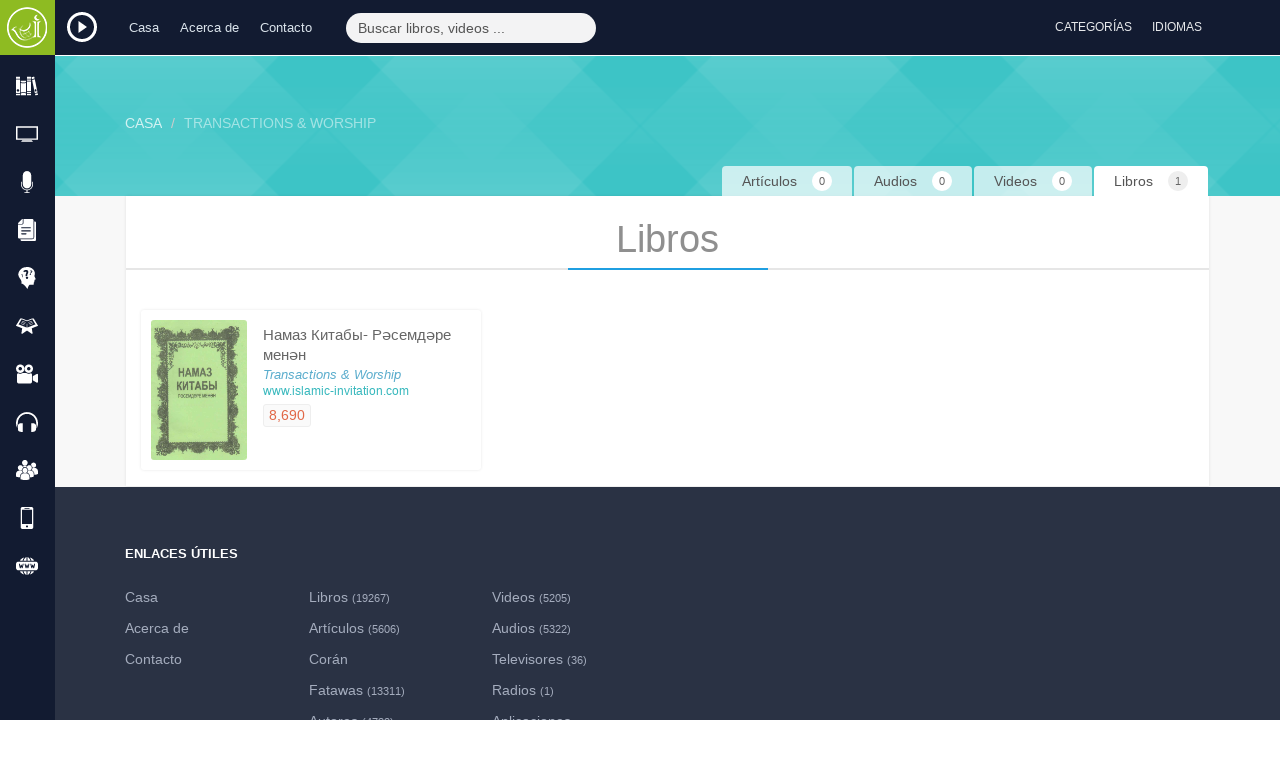

--- FILE ---
content_type: image/svg+xml
request_url: http://www.islamland.com/img/icons/headphones.svg?1769118225
body_size: 823
content:
<?xml version="1.0" encoding="iso-8859-1"?>
<!-- Generator: Adobe Illustrator 16.0.0, SVG Export Plug-In . SVG Version: 6.00 Build 0)  -->
<!DOCTYPE svg PUBLIC "-//W3C//DTD SVG 1.1//EN" "http://www.w3.org/Graphics/SVG/1.1/DTD/svg11.dtd">
<svg xmlns="http://www.w3.org/2000/svg" xmlns:xlink="http://www.w3.org/1999/xlink" version="1.1" id="Capa_1" x="0px" y="0px" width="512px" height="512px" viewBox="0 0 487.336 487.335" style="enable-background:new 0 0 487.336 487.335;" xml:space="preserve">
<g>
	<g>
		<path d="M243.573,24.136C109.269,24.76,0,134.531,0,268.832c0,40.784,10.226,80.992,29.563,116.62v-64.692    c0-11.925,4.243-22.984,11.683-32.471c-0.616-6.453-0.933-12.946-0.933-19.457c0-112.177,91.265-203.861,203.261-204.382    c112.183,0.519,203.447,92.205,203.447,204.382c0,7.21-0.4,14.396-1.156,21.533c6.467,9.01,10.116,19.33,10.116,30.395v67.975    c20.508-36.43,31.354-77.864,31.354-119.902C487.336,134.531,378.067,24.76,243.573,24.136z" fill="#FFFFFF"/>
		<path d="M44.578,310.312c-1.03,3.373-1.578,6.867-1.578,10.449v62.352v29.023c0,28.199,33.586,51.063,75.019,51.063h31.586V269.7    h-31.586C81.848,269.699,51.665,287.121,44.578,310.312z" fill="#FFFFFF"/>
		<path d="M442.543,412.136v-30.037v-61.338c0-2.201-0.229-4.367-0.626-6.496c-4.69-25.133-36.196-44.565-74.394-44.565h-31.586    v193.5h31.587C408.958,463.199,442.543,440.335,442.543,412.136z" fill="#FFFFFF"/>
	</g>
</g>
<g>
</g>
<g>
</g>
<g>
</g>
<g>
</g>
<g>
</g>
<g>
</g>
<g>
</g>
<g>
</g>
<g>
</g>
<g>
</g>
<g>
</g>
<g>
</g>
<g>
</g>
<g>
</g>
<g>
</g>
</svg>
